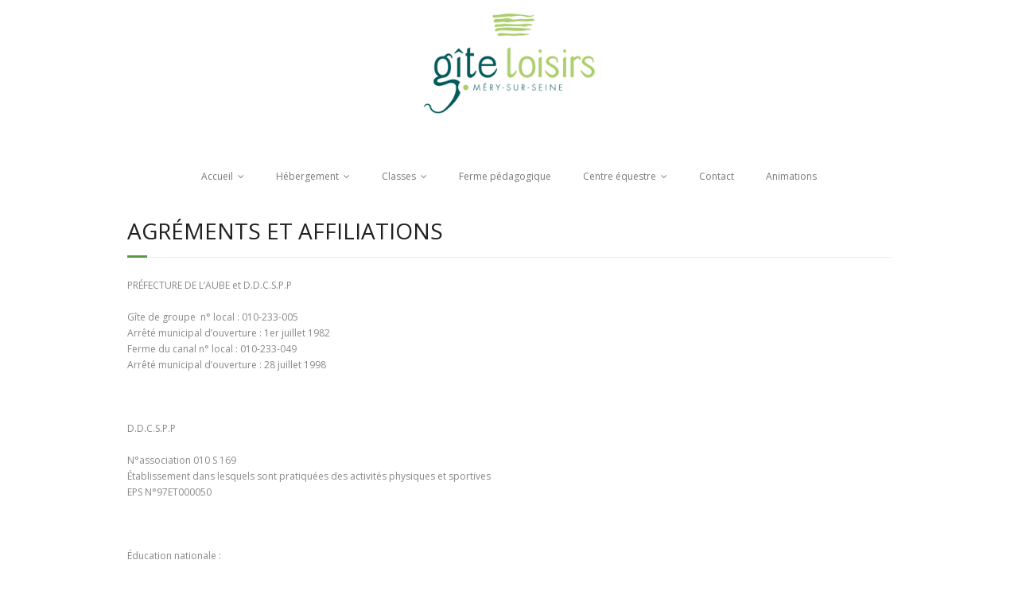

--- FILE ---
content_type: text/html; charset=UTF-8
request_url: http://giteloisirs.com/agrements-et-affiliations/
body_size: 8698
content:
<!DOCTYPE html>

<html lang="fr-FR">
<head>
<meta charset="UTF-8" />
<meta name="viewport" content="width=device-width" />
<link rel="profile" href="//gmpg.org/xfn/11" />
<link rel="pingback" href="http://giteloisirs.com/xmlrpc.php" />
<!--[if lt IE 9]>
<script src="http://giteloisirs.com/wp-content/themes/minamaze/lib/scripts/html5.js" type="text/javascript"></script>
<![endif]-->

<title>Agréments et affiliations &#8211; Gîte loisirs</title>
<meta name='robots' content='max-image-preview:large' />
<link rel='dns-prefetch' href='//fonts.googleapis.com' />
<link rel="alternate" type="application/rss+xml" title="Gîte loisirs &raquo; Flux" href="http://giteloisirs.com/feed/" />
<link rel="alternate" title="oEmbed (JSON)" type="application/json+oembed" href="http://giteloisirs.com/wp-json/oembed/1.0/embed?url=http%3A%2F%2Fgiteloisirs.com%2Fagrements-et-affiliations%2F" />
<link rel="alternate" title="oEmbed (XML)" type="text/xml+oembed" href="http://giteloisirs.com/wp-json/oembed/1.0/embed?url=http%3A%2F%2Fgiteloisirs.com%2Fagrements-et-affiliations%2F&#038;format=xml" />
		<!-- This site uses the Google Analytics by ExactMetrics plugin v8.11.0 - Using Analytics tracking - https://www.exactmetrics.com/ -->
		<!-- Note: ExactMetrics is not currently configured on this site. The site owner needs to authenticate with Google Analytics in the ExactMetrics settings panel. -->
					<!-- No tracking code set -->
				<!-- / Google Analytics by ExactMetrics -->
		<style id='wp-img-auto-sizes-contain-inline-css' type='text/css'>
img:is([sizes=auto i],[sizes^="auto," i]){contain-intrinsic-size:3000px 1500px}
/*# sourceURL=wp-img-auto-sizes-contain-inline-css */
</style>
<style id='wp-emoji-styles-inline-css' type='text/css'>

	img.wp-smiley, img.emoji {
		display: inline !important;
		border: none !important;
		box-shadow: none !important;
		height: 1em !important;
		width: 1em !important;
		margin: 0 0.07em !important;
		vertical-align: -0.1em !important;
		background: none !important;
		padding: 0 !important;
	}
/*# sourceURL=wp-emoji-styles-inline-css */
</style>
<style id='wp-block-library-inline-css' type='text/css'>
:root{--wp-block-synced-color:#7a00df;--wp-block-synced-color--rgb:122,0,223;--wp-bound-block-color:var(--wp-block-synced-color);--wp-editor-canvas-background:#ddd;--wp-admin-theme-color:#007cba;--wp-admin-theme-color--rgb:0,124,186;--wp-admin-theme-color-darker-10:#006ba1;--wp-admin-theme-color-darker-10--rgb:0,107,160.5;--wp-admin-theme-color-darker-20:#005a87;--wp-admin-theme-color-darker-20--rgb:0,90,135;--wp-admin-border-width-focus:2px}@media (min-resolution:192dpi){:root{--wp-admin-border-width-focus:1.5px}}.wp-element-button{cursor:pointer}:root .has-very-light-gray-background-color{background-color:#eee}:root .has-very-dark-gray-background-color{background-color:#313131}:root .has-very-light-gray-color{color:#eee}:root .has-very-dark-gray-color{color:#313131}:root .has-vivid-green-cyan-to-vivid-cyan-blue-gradient-background{background:linear-gradient(135deg,#00d084,#0693e3)}:root .has-purple-crush-gradient-background{background:linear-gradient(135deg,#34e2e4,#4721fb 50%,#ab1dfe)}:root .has-hazy-dawn-gradient-background{background:linear-gradient(135deg,#faaca8,#dad0ec)}:root .has-subdued-olive-gradient-background{background:linear-gradient(135deg,#fafae1,#67a671)}:root .has-atomic-cream-gradient-background{background:linear-gradient(135deg,#fdd79a,#004a59)}:root .has-nightshade-gradient-background{background:linear-gradient(135deg,#330968,#31cdcf)}:root .has-midnight-gradient-background{background:linear-gradient(135deg,#020381,#2874fc)}:root{--wp--preset--font-size--normal:16px;--wp--preset--font-size--huge:42px}.has-regular-font-size{font-size:1em}.has-larger-font-size{font-size:2.625em}.has-normal-font-size{font-size:var(--wp--preset--font-size--normal)}.has-huge-font-size{font-size:var(--wp--preset--font-size--huge)}.has-text-align-center{text-align:center}.has-text-align-left{text-align:left}.has-text-align-right{text-align:right}.has-fit-text{white-space:nowrap!important}#end-resizable-editor-section{display:none}.aligncenter{clear:both}.items-justified-left{justify-content:flex-start}.items-justified-center{justify-content:center}.items-justified-right{justify-content:flex-end}.items-justified-space-between{justify-content:space-between}.screen-reader-text{border:0;clip-path:inset(50%);height:1px;margin:-1px;overflow:hidden;padding:0;position:absolute;width:1px;word-wrap:normal!important}.screen-reader-text:focus{background-color:#ddd;clip-path:none;color:#444;display:block;font-size:1em;height:auto;left:5px;line-height:normal;padding:15px 23px 14px;text-decoration:none;top:5px;width:auto;z-index:100000}html :where(.has-border-color){border-style:solid}html :where([style*=border-top-color]){border-top-style:solid}html :where([style*=border-right-color]){border-right-style:solid}html :where([style*=border-bottom-color]){border-bottom-style:solid}html :where([style*=border-left-color]){border-left-style:solid}html :where([style*=border-width]){border-style:solid}html :where([style*=border-top-width]){border-top-style:solid}html :where([style*=border-right-width]){border-right-style:solid}html :where([style*=border-bottom-width]){border-bottom-style:solid}html :where([style*=border-left-width]){border-left-style:solid}html :where(img[class*=wp-image-]){height:auto;max-width:100%}:where(figure){margin:0 0 1em}html :where(.is-position-sticky){--wp-admin--admin-bar--position-offset:var(--wp-admin--admin-bar--height,0px)}@media screen and (max-width:600px){html :where(.is-position-sticky){--wp-admin--admin-bar--position-offset:0px}}

/*# sourceURL=wp-block-library-inline-css */
</style><style id='global-styles-inline-css' type='text/css'>
:root{--wp--preset--aspect-ratio--square: 1;--wp--preset--aspect-ratio--4-3: 4/3;--wp--preset--aspect-ratio--3-4: 3/4;--wp--preset--aspect-ratio--3-2: 3/2;--wp--preset--aspect-ratio--2-3: 2/3;--wp--preset--aspect-ratio--16-9: 16/9;--wp--preset--aspect-ratio--9-16: 9/16;--wp--preset--color--black: #000000;--wp--preset--color--cyan-bluish-gray: #abb8c3;--wp--preset--color--white: #ffffff;--wp--preset--color--pale-pink: #f78da7;--wp--preset--color--vivid-red: #cf2e2e;--wp--preset--color--luminous-vivid-orange: #ff6900;--wp--preset--color--luminous-vivid-amber: #fcb900;--wp--preset--color--light-green-cyan: #7bdcb5;--wp--preset--color--vivid-green-cyan: #00d084;--wp--preset--color--pale-cyan-blue: #8ed1fc;--wp--preset--color--vivid-cyan-blue: #0693e3;--wp--preset--color--vivid-purple: #9b51e0;--wp--preset--gradient--vivid-cyan-blue-to-vivid-purple: linear-gradient(135deg,rgb(6,147,227) 0%,rgb(155,81,224) 100%);--wp--preset--gradient--light-green-cyan-to-vivid-green-cyan: linear-gradient(135deg,rgb(122,220,180) 0%,rgb(0,208,130) 100%);--wp--preset--gradient--luminous-vivid-amber-to-luminous-vivid-orange: linear-gradient(135deg,rgb(252,185,0) 0%,rgb(255,105,0) 100%);--wp--preset--gradient--luminous-vivid-orange-to-vivid-red: linear-gradient(135deg,rgb(255,105,0) 0%,rgb(207,46,46) 100%);--wp--preset--gradient--very-light-gray-to-cyan-bluish-gray: linear-gradient(135deg,rgb(238,238,238) 0%,rgb(169,184,195) 100%);--wp--preset--gradient--cool-to-warm-spectrum: linear-gradient(135deg,rgb(74,234,220) 0%,rgb(151,120,209) 20%,rgb(207,42,186) 40%,rgb(238,44,130) 60%,rgb(251,105,98) 80%,rgb(254,248,76) 100%);--wp--preset--gradient--blush-light-purple: linear-gradient(135deg,rgb(255,206,236) 0%,rgb(152,150,240) 100%);--wp--preset--gradient--blush-bordeaux: linear-gradient(135deg,rgb(254,205,165) 0%,rgb(254,45,45) 50%,rgb(107,0,62) 100%);--wp--preset--gradient--luminous-dusk: linear-gradient(135deg,rgb(255,203,112) 0%,rgb(199,81,192) 50%,rgb(65,88,208) 100%);--wp--preset--gradient--pale-ocean: linear-gradient(135deg,rgb(255,245,203) 0%,rgb(182,227,212) 50%,rgb(51,167,181) 100%);--wp--preset--gradient--electric-grass: linear-gradient(135deg,rgb(202,248,128) 0%,rgb(113,206,126) 100%);--wp--preset--gradient--midnight: linear-gradient(135deg,rgb(2,3,129) 0%,rgb(40,116,252) 100%);--wp--preset--font-size--small: 13px;--wp--preset--font-size--medium: 20px;--wp--preset--font-size--large: 36px;--wp--preset--font-size--x-large: 42px;--wp--preset--spacing--20: 0.44rem;--wp--preset--spacing--30: 0.67rem;--wp--preset--spacing--40: 1rem;--wp--preset--spacing--50: 1.5rem;--wp--preset--spacing--60: 2.25rem;--wp--preset--spacing--70: 3.38rem;--wp--preset--spacing--80: 5.06rem;--wp--preset--shadow--natural: 6px 6px 9px rgba(0, 0, 0, 0.2);--wp--preset--shadow--deep: 12px 12px 50px rgba(0, 0, 0, 0.4);--wp--preset--shadow--sharp: 6px 6px 0px rgba(0, 0, 0, 0.2);--wp--preset--shadow--outlined: 6px 6px 0px -3px rgb(255, 255, 255), 6px 6px rgb(0, 0, 0);--wp--preset--shadow--crisp: 6px 6px 0px rgb(0, 0, 0);}:where(.is-layout-flex){gap: 0.5em;}:where(.is-layout-grid){gap: 0.5em;}body .is-layout-flex{display: flex;}.is-layout-flex{flex-wrap: wrap;align-items: center;}.is-layout-flex > :is(*, div){margin: 0;}body .is-layout-grid{display: grid;}.is-layout-grid > :is(*, div){margin: 0;}:where(.wp-block-columns.is-layout-flex){gap: 2em;}:where(.wp-block-columns.is-layout-grid){gap: 2em;}:where(.wp-block-post-template.is-layout-flex){gap: 1.25em;}:where(.wp-block-post-template.is-layout-grid){gap: 1.25em;}.has-black-color{color: var(--wp--preset--color--black) !important;}.has-cyan-bluish-gray-color{color: var(--wp--preset--color--cyan-bluish-gray) !important;}.has-white-color{color: var(--wp--preset--color--white) !important;}.has-pale-pink-color{color: var(--wp--preset--color--pale-pink) !important;}.has-vivid-red-color{color: var(--wp--preset--color--vivid-red) !important;}.has-luminous-vivid-orange-color{color: var(--wp--preset--color--luminous-vivid-orange) !important;}.has-luminous-vivid-amber-color{color: var(--wp--preset--color--luminous-vivid-amber) !important;}.has-light-green-cyan-color{color: var(--wp--preset--color--light-green-cyan) !important;}.has-vivid-green-cyan-color{color: var(--wp--preset--color--vivid-green-cyan) !important;}.has-pale-cyan-blue-color{color: var(--wp--preset--color--pale-cyan-blue) !important;}.has-vivid-cyan-blue-color{color: var(--wp--preset--color--vivid-cyan-blue) !important;}.has-vivid-purple-color{color: var(--wp--preset--color--vivid-purple) !important;}.has-black-background-color{background-color: var(--wp--preset--color--black) !important;}.has-cyan-bluish-gray-background-color{background-color: var(--wp--preset--color--cyan-bluish-gray) !important;}.has-white-background-color{background-color: var(--wp--preset--color--white) !important;}.has-pale-pink-background-color{background-color: var(--wp--preset--color--pale-pink) !important;}.has-vivid-red-background-color{background-color: var(--wp--preset--color--vivid-red) !important;}.has-luminous-vivid-orange-background-color{background-color: var(--wp--preset--color--luminous-vivid-orange) !important;}.has-luminous-vivid-amber-background-color{background-color: var(--wp--preset--color--luminous-vivid-amber) !important;}.has-light-green-cyan-background-color{background-color: var(--wp--preset--color--light-green-cyan) !important;}.has-vivid-green-cyan-background-color{background-color: var(--wp--preset--color--vivid-green-cyan) !important;}.has-pale-cyan-blue-background-color{background-color: var(--wp--preset--color--pale-cyan-blue) !important;}.has-vivid-cyan-blue-background-color{background-color: var(--wp--preset--color--vivid-cyan-blue) !important;}.has-vivid-purple-background-color{background-color: var(--wp--preset--color--vivid-purple) !important;}.has-black-border-color{border-color: var(--wp--preset--color--black) !important;}.has-cyan-bluish-gray-border-color{border-color: var(--wp--preset--color--cyan-bluish-gray) !important;}.has-white-border-color{border-color: var(--wp--preset--color--white) !important;}.has-pale-pink-border-color{border-color: var(--wp--preset--color--pale-pink) !important;}.has-vivid-red-border-color{border-color: var(--wp--preset--color--vivid-red) !important;}.has-luminous-vivid-orange-border-color{border-color: var(--wp--preset--color--luminous-vivid-orange) !important;}.has-luminous-vivid-amber-border-color{border-color: var(--wp--preset--color--luminous-vivid-amber) !important;}.has-light-green-cyan-border-color{border-color: var(--wp--preset--color--light-green-cyan) !important;}.has-vivid-green-cyan-border-color{border-color: var(--wp--preset--color--vivid-green-cyan) !important;}.has-pale-cyan-blue-border-color{border-color: var(--wp--preset--color--pale-cyan-blue) !important;}.has-vivid-cyan-blue-border-color{border-color: var(--wp--preset--color--vivid-cyan-blue) !important;}.has-vivid-purple-border-color{border-color: var(--wp--preset--color--vivid-purple) !important;}.has-vivid-cyan-blue-to-vivid-purple-gradient-background{background: var(--wp--preset--gradient--vivid-cyan-blue-to-vivid-purple) !important;}.has-light-green-cyan-to-vivid-green-cyan-gradient-background{background: var(--wp--preset--gradient--light-green-cyan-to-vivid-green-cyan) !important;}.has-luminous-vivid-amber-to-luminous-vivid-orange-gradient-background{background: var(--wp--preset--gradient--luminous-vivid-amber-to-luminous-vivid-orange) !important;}.has-luminous-vivid-orange-to-vivid-red-gradient-background{background: var(--wp--preset--gradient--luminous-vivid-orange-to-vivid-red) !important;}.has-very-light-gray-to-cyan-bluish-gray-gradient-background{background: var(--wp--preset--gradient--very-light-gray-to-cyan-bluish-gray) !important;}.has-cool-to-warm-spectrum-gradient-background{background: var(--wp--preset--gradient--cool-to-warm-spectrum) !important;}.has-blush-light-purple-gradient-background{background: var(--wp--preset--gradient--blush-light-purple) !important;}.has-blush-bordeaux-gradient-background{background: var(--wp--preset--gradient--blush-bordeaux) !important;}.has-luminous-dusk-gradient-background{background: var(--wp--preset--gradient--luminous-dusk) !important;}.has-pale-ocean-gradient-background{background: var(--wp--preset--gradient--pale-ocean) !important;}.has-electric-grass-gradient-background{background: var(--wp--preset--gradient--electric-grass) !important;}.has-midnight-gradient-background{background: var(--wp--preset--gradient--midnight) !important;}.has-small-font-size{font-size: var(--wp--preset--font-size--small) !important;}.has-medium-font-size{font-size: var(--wp--preset--font-size--medium) !important;}.has-large-font-size{font-size: var(--wp--preset--font-size--large) !important;}.has-x-large-font-size{font-size: var(--wp--preset--font-size--x-large) !important;}
/*# sourceURL=global-styles-inline-css */
</style>

<style id='classic-theme-styles-inline-css' type='text/css'>
/*! This file is auto-generated */
.wp-block-button__link{color:#fff;background-color:#32373c;border-radius:9999px;box-shadow:none;text-decoration:none;padding:calc(.667em + 2px) calc(1.333em + 2px);font-size:1.125em}.wp-block-file__button{background:#32373c;color:#fff;text-decoration:none}
/*# sourceURL=/wp-includes/css/classic-themes.min.css */
</style>
<link rel='stylesheet' id='juiz_sps_styles-css' href='http://giteloisirs.com/wp-content/plugins/juiz-social-post-sharer/skins/2/style.min.css?ver=2.3.3' type='text/css' media='all' />
<link rel='stylesheet' id='thinkup-google-fonts-css' href='//fonts.googleapis.com/css?family=Open+Sans%3A300%2C400%2C600%2C700&#038;subset=latin%2Clatin-ext' type='text/css' media='all' />
<link rel='stylesheet' id='prettyPhoto-css' href='http://giteloisirs.com/wp-content/themes/minamaze/lib/extentions/prettyPhoto/css/prettyPhoto.css?ver=3.1.6' type='text/css' media='all' />
<link rel='stylesheet' id='thinkup-bootstrap-css' href='http://giteloisirs.com/wp-content/themes/minamaze/lib/extentions/bootstrap/css/bootstrap.min.css?ver=2.3.2' type='text/css' media='all' />
<link rel='stylesheet' id='dashicons-css' href='http://giteloisirs.com/wp-includes/css/dashicons.min.css?ver=6.9' type='text/css' media='all' />
<link rel='stylesheet' id='font-awesome-css' href='http://giteloisirs.com/wp-content/themes/minamaze/lib/extentions/font-awesome/css/font-awesome.min.css?ver=4.7.0' type='text/css' media='all' />
<link rel='stylesheet' id='thinkup-shortcodes-css' href='http://giteloisirs.com/wp-content/themes/minamaze/styles/style-shortcodes.css?ver=1.4.16' type='text/css' media='all' />
<link rel='stylesheet' id='thinkup-style-css' href='http://giteloisirs.com/wp-content/themes/minamaze/style.css?ver=1.4.16' type='text/css' media='all' />
<link rel='stylesheet' id='thinkup-responsive-css' href='http://giteloisirs.com/wp-content/themes/minamaze/styles/style-responsive.css?ver=1.4.16' type='text/css' media='all' />
<script type="text/javascript" src="http://giteloisirs.com/wp-includes/js/jquery/jquery.min.js?ver=3.7.1" id="jquery-core-js"></script>
<script type="text/javascript" src="http://giteloisirs.com/wp-includes/js/jquery/jquery-migrate.min.js?ver=3.4.1" id="jquery-migrate-js"></script>
<link rel="https://api.w.org/" href="http://giteloisirs.com/wp-json/" /><link rel="alternate" title="JSON" type="application/json" href="http://giteloisirs.com/wp-json/wp/v2/pages/261" /><link rel="EditURI" type="application/rsd+xml" title="RSD" href="http://giteloisirs.com/xmlrpc.php?rsd" />
<meta name="generator" content="WordPress 6.9" />
<link rel="canonical" href="http://giteloisirs.com/agrements-et-affiliations/" />
<link rel='shortlink' href='http://giteloisirs.com/?p=261' />

<style type="text/css">
#logo, div#header-links {
  float: none;
  text-align: center;
}
</style>
<link rel="icon" href="http://giteloisirs.com/wp-content/uploads/cropped-icon-32x32.png" sizes="32x32" />
<link rel="icon" href="http://giteloisirs.com/wp-content/uploads/cropped-icon-192x192.png" sizes="192x192" />
<link rel="apple-touch-icon" href="http://giteloisirs.com/wp-content/uploads/cropped-icon-180x180.png" />
<meta name="msapplication-TileImage" content="http://giteloisirs.com/wp-content/uploads/cropped-icon-270x270.png" />
		<style type="text/css" id="wp-custom-css">
			.more-link {
background-color: #133013 !important;
}

		</style>
		
</head>

<body class="wp-singular page-template-default page page-id-261 wp-theme-minamaze layout-sidebar-none layout-responsive header-style1">
<div id="body-core" class="hfeed site">

	<header id="site-header">

					<div class="custom-header"><img src="http://giteloisirs.com/wp-content/uploads/2014/09/logo.png" width="1600" height="200" alt=""></div>
		
		<div id="pre-header">
		<div class="wrap-safari">
		<div id="pre-header-core" class="main-navigation">
  
									
			
			
		</div>
		</div>
		</div>
		<!-- #pre-header -->

		<div id="header">
		<div id="header-core">

			<div id="logo">
			<a rel="home" href="http://giteloisirs.com/"><h1 rel="home" class="site-title" title="Gîte loisirs"> </h1></a>
			</div>

			<div id="header-links" class="main-navigation">
			<div id="header-links-inner" class="header-links">
				<ul id="menu-menu1" class="menu"><li id="menu-item-20" class="menu-item menu-item-type-post_type menu-item-object-page menu-item-home menu-item-has-children menu-item-20"><a href="http://giteloisirs.com/">Accueil</a>
<ul class="sub-menu">
	<li id="menu-item-805" class="menu-item menu-item-type-post_type menu-item-object-page menu-item-805"><a href="http://giteloisirs.com/qui-sommes-nous/">Qui sommes-nous ?</a></li>
	<li id="menu-item-341" class="menu-item menu-item-type-post_type menu-item-object-page menu-item-341"><a href="http://giteloisirs.com/video/">Vidéos</a></li>
</ul>
</li>
<li id="menu-item-21" class="menu-item menu-item-type-post_type menu-item-object-page menu-item-has-children menu-item-21"><a href="http://giteloisirs.com/hebergement/">Hébergement</a>
<ul class="sub-menu">
	<li id="menu-item-74" class="menu-item menu-item-type-post_type menu-item-object-page menu-item-74"><a href="http://giteloisirs.com/gite-de-groupe/">Gîte de groupe</a></li>
	<li id="menu-item-97" class="menu-item menu-item-type-post_type menu-item-object-page menu-item-97"><a href="http://giteloisirs.com/gite-detape/">Gîtes La Ferme du Canal + Studios</a></li>
	<li id="menu-item-590" class="menu-item menu-item-type-post_type menu-item-object-page menu-item-590"><a href="http://giteloisirs.com/activites/">Activités</a></li>
	<li id="menu-item-224" class="menu-item menu-item-type-post_type menu-item-object-page menu-item-224"><a href="http://giteloisirs.com/conditions-generales-hebergements/">Conditions générales hébergements</a></li>
</ul>
</li>
<li id="menu-item-24" class="menu-item menu-item-type-post_type menu-item-object-page menu-item-has-children menu-item-24"><a href="http://giteloisirs.com/classes/">Classes</a>
<ul class="sub-menu">
	<li id="menu-item-71" class="menu-item menu-item-type-post_type menu-item-object-page menu-item-71"><a href="http://giteloisirs.com/journee-pedagogique/">Journée pédagogique</a></li>
</ul>
</li>
<li id="menu-item-1126" class="menu-item menu-item-type-post_type menu-item-object-page menu-item-1126"><a href="http://giteloisirs.com/ferme-pedagogique/">Ferme pédagogique</a></li>
<li id="menu-item-19" class="menu-item menu-item-type-post_type menu-item-object-page menu-item-has-children menu-item-19"><a href="http://giteloisirs.com/centre-equestre/">Centre équestre</a>
<ul class="sub-menu">
	<li id="menu-item-90" class="menu-item menu-item-type-post_type menu-item-object-page menu-item-90"><a href="http://giteloisirs.com/decouvrir-le-club/">Découvrir le club</a></li>
	<li id="menu-item-1858" class="menu-item menu-item-type-post_type menu-item-object-page menu-item-1858"><a href="http://giteloisirs.com/seances-et-stages/">Séances</a></li>
	<li id="menu-item-282" class="menu-item menu-item-type-post_type menu-item-object-page menu-item-282"><a href="http://giteloisirs.com/tarifs/">Tarifs</a></li>
</ul>
</li>
<li id="menu-item-114" class="menu-item menu-item-type-post_type menu-item-object-page menu-item-114"><a href="http://giteloisirs.com/contact/">Contact</a></li>
<li id="menu-item-1095" class="menu-item menu-item-type-post_type menu-item-object-page menu-item-1095"><a href="http://giteloisirs.com/animations/">Animations</a></li>
</ul>			</div>
			</div>
			<!-- #header-links .main-navigation -->

			<div id="header-responsive"><a class="btn-navbar" data-toggle="collapse" data-target=".nav-collapse"><span class="icon-bar"></span><span class="icon-bar"></span><span class="icon-bar"></span></a><div id="header-responsive-inner" class="responsive-links nav-collapse collapse"><ul id="menu-menu1-1" class=""><li class="menu-item menu-item-type-post_type menu-item-object-page menu-item-home menu-item-has-children menu-item-20"><a href="http://giteloisirs.com/">Accueil</a>
<ul class="sub-menu">
	<li class="menu-item menu-item-type-post_type menu-item-object-page menu-item-805"><a href="http://giteloisirs.com/qui-sommes-nous/">&nbsp; &nbsp; &nbsp; &nbsp; &#45; Qui sommes-nous ?</a></li>
	<li class="menu-item menu-item-type-post_type menu-item-object-page menu-item-341"><a href="http://giteloisirs.com/video/">&nbsp; &nbsp; &nbsp; &nbsp; &#45; Vidéos</a></li>
</ul>
</li>
<li class="menu-item menu-item-type-post_type menu-item-object-page menu-item-has-children menu-item-21"><a href="http://giteloisirs.com/hebergement/">Hébergement</a>
<ul class="sub-menu">
	<li class="menu-item menu-item-type-post_type menu-item-object-page menu-item-74"><a href="http://giteloisirs.com/gite-de-groupe/">&nbsp; &nbsp; &nbsp; &nbsp; &#45; Gîte de groupe</a></li>
	<li class="menu-item menu-item-type-post_type menu-item-object-page menu-item-97"><a href="http://giteloisirs.com/gite-detape/">&nbsp; &nbsp; &nbsp; &nbsp; &#45; Gîtes La Ferme du Canal + Studios</a></li>
	<li class="menu-item menu-item-type-post_type menu-item-object-page menu-item-590"><a href="http://giteloisirs.com/activites/">&nbsp; &nbsp; &nbsp; &nbsp; &#45; Activités</a></li>
	<li class="menu-item menu-item-type-post_type menu-item-object-page menu-item-224"><a href="http://giteloisirs.com/conditions-generales-hebergements/">&nbsp; &nbsp; &nbsp; &nbsp; &#45; Conditions générales hébergements</a></li>
</ul>
</li>
<li class="menu-item menu-item-type-post_type menu-item-object-page menu-item-has-children menu-item-24"><a href="http://giteloisirs.com/classes/">Classes</a>
<ul class="sub-menu">
	<li class="menu-item menu-item-type-post_type menu-item-object-page menu-item-71"><a href="http://giteloisirs.com/journee-pedagogique/">&nbsp; &nbsp; &nbsp; &nbsp; &#45; Journée pédagogique</a></li>
</ul>
</li>
<li class="menu-item menu-item-type-post_type menu-item-object-page menu-item-1126"><a href="http://giteloisirs.com/ferme-pedagogique/">Ferme pédagogique</a></li>
<li class="menu-item menu-item-type-post_type menu-item-object-page menu-item-has-children menu-item-19"><a href="http://giteloisirs.com/centre-equestre/">Centre équestre</a>
<ul class="sub-menu">
	<li class="menu-item menu-item-type-post_type menu-item-object-page menu-item-90"><a href="http://giteloisirs.com/decouvrir-le-club/">&nbsp; &nbsp; &nbsp; &nbsp; &#45; Découvrir le club</a></li>
	<li class="menu-item menu-item-type-post_type menu-item-object-page menu-item-1858"><a href="http://giteloisirs.com/seances-et-stages/">&nbsp; &nbsp; &nbsp; &nbsp; &#45; Séances</a></li>
	<li class="menu-item menu-item-type-post_type menu-item-object-page menu-item-282"><a href="http://giteloisirs.com/tarifs/">&nbsp; &nbsp; &nbsp; &nbsp; &#45; Tarifs</a></li>
</ul>
</li>
<li class="menu-item menu-item-type-post_type menu-item-object-page menu-item-114"><a href="http://giteloisirs.com/contact/">Contact</a></li>
<li class="menu-item menu-item-type-post_type menu-item-object-page menu-item-1095"><a href="http://giteloisirs.com/animations/">Animations</a></li>
</ul></div></div><!-- #header-responsive -->
		</div>
		</div>
		<!-- #header -->
			</header>
	<!-- header -->

		
	<div id="content">
	<div id="content-core">

		<div id="main">
		<div id="intro" class="option1"><div id="intro-core"><h1 class="page-title"><span>Agréments et affiliations</span></h1></div></div>
		<div id="main-core">
			
				
		<article id="post-261" class="post-261 page type-page status-publish hentry">

		<p>PRÉFECTURE DE L&rsquo;AUBE et D.D.C.S.P.P</p>
<p>Gîte de groupe  n° local : 010-233-005<br />
Arrêté municipal d&rsquo;ouverture : 1er juillet 1982<br />
Ferme du canal n° local : 010-233-049<br />
Arrêté municipal d&rsquo;ouverture : 28 juillet 1998</p>
<p>&nbsp;</p>
<p>D.D.C.S.P.P</p>
<p>N°association 010 S 169<br />
Établissement dans lesquels sont pratiquées des activités physiques et sportives<br />
EPS N°97ET000050</p>
<p>&nbsp;</p>
<p>Éducation nationale :</p>
<p>Inspection Académique de l&rsquo;Aube : Agrément N° IA 10/2005/001 (pour les 2 salles de classes)</p>
<p>D.D.A.S.S : Gîte de groupe : agrément n° 10/CL95/75</p>
<p>&nbsp;</p>
<p>Fédération Française d’Équitation &#8211; École Française d’Équitation : Adhérent n° 10170 00</p>
<p>&nbsp;</p>
<p>Gîtes de France Aube : N° 10G707, 10G732, 10G271, 10G272</p>
<p>&nbsp;</p>
<p>UFCV (Union Française des Centres de Vacances) : N° 14694</p>

		</article>

				
			

		</div><!-- #main-core -->
		</div><!-- #main -->
			</div>
	</div><!-- #content -->

	<footer>
		<div id="footer"><div id="footer-core" class="option5"><div id="footer-col1" class="widget-area"><aside class="widget widget_pages"><h3 class="footer-widget-title"><span>Contact</span></h3>
			<ul>
				<li class="page_item page-item-1092"><a href="http://giteloisirs.com/animations/">Animations</a></li>
<li class="page_item page-item-1123"><a href="http://giteloisirs.com/ferme-pedagogique/">Ferme pédagogique</a></li>
<li class="page_item page-item-342"><a href="http://giteloisirs.com/qui-sommes-nous/">Qui sommes-nous ?</a></li>
<li class="page_item page-item-339"><a href="http://giteloisirs.com/video/">Vidéos</a></li>
<li class="page_item page-item-9"><a href="http://giteloisirs.com/">Accueil</a></li>
<li class="page_item page-item-40"><a href="http://giteloisirs.com/blog/">Blog</a></li>
<li class="page_item page-item-112"><a href="http://giteloisirs.com/contact/">Contact</a></li>
<li class="page_item page-item-261 current_page_item"><a href="http://giteloisirs.com/agrements-et-affiliations/" aria-current="page">Agréments et affiliations</a></li>
			</ul>

			</aside></div><div id="footer-col2" class="widget-area"><aside class="widget widget_pages"><h3 class="footer-widget-title"><span>Gîtes</span></h3>
			<ul>
				<li class="page_item page-item-587"><a href="http://giteloisirs.com/activites/">Activités</a></li>
<li class="page_item page-item-1092"><a href="http://giteloisirs.com/animations/">Animations</a></li>
<li class="page_item page-item-1123"><a href="http://giteloisirs.com/ferme-pedagogique/">Ferme pédagogique</a></li>
<li class="page_item page-item-5"><a href="http://giteloisirs.com/hebergement/">Hébergement</a></li>
<li class="page_item page-item-57"><a href="http://giteloisirs.com/gite-de-groupe/">Gîte de groupe</a></li>
<li class="page_item page-item-61"><a href="http://giteloisirs.com/gite-detape/">Ferme du Canal</a></li>
<li class="page_item page-item-222"><a href="http://giteloisirs.com/conditions-generales-hebergements/">Conditions générales hébergements</a></li>
			</ul>

			</aside></div><div id="footer-col3" class="widget-area"><aside class="widget widget_pages"><h3 class="footer-widget-title"><span>Colonies</span></h3>
			<ul>
				<li class="page_item page-item-1092"><a href="http://giteloisirs.com/animations/">Animations</a></li>
<li class="page_item page-item-1123"><a href="http://giteloisirs.com/ferme-pedagogique/">Ferme pédagogique</a></li>
<li class="page_item page-item-35"><a href="http://giteloisirs.com/colonies-2/">Colonies</a></li>
<li class="page_item page-item-219"><a href="http://giteloisirs.com/conditions-generales-colonies/">Conditions générales colonies</a></li>
			</ul>

			</aside></div><div id="footer-col4" class="widget-area"><aside class="widget widget_pages"><h3 class="footer-widget-title"><span>Ecoles</span></h3>
			<ul>
				<li class="page_item page-item-1092"><a href="http://giteloisirs.com/animations/">Animations</a></li>
<li class="page_item page-item-1123"><a href="http://giteloisirs.com/ferme-pedagogique/">Ferme pédagogique</a></li>
<li class="page_item page-item-22"><a href="http://giteloisirs.com/classes/">Classes</a></li>
<li class="page_item page-item-63"><a href="http://giteloisirs.com/journee-pedagogique/">Journée pédagogique</a></li>
			</ul>

			</aside></div><div id="footer-col5" class="widget-area"><aside class="widget widget_pages"><h3 class="footer-widget-title"><span>Centre équestre</span></h3>
			<ul>
				<li class="page_item page-item-1092"><a href="http://giteloisirs.com/animations/">Animations</a></li>
<li class="page_item page-item-1123"><a href="http://giteloisirs.com/ferme-pedagogique/">Ferme pédagogique</a></li>
<li class="page_item page-item-7"><a href="http://giteloisirs.com/centre-equestre/">Centre équestre</a></li>
<li class="page_item page-item-88"><a href="http://giteloisirs.com/decouvrir-le-club/">Découvrir le club</a></li>
<li class="page_item page-item-83"><a href="http://giteloisirs.com/seances-et-stages/">Séances</a></li>
<li class="page_item page-item-277"><a href="http://giteloisirs.com/tarifs/">Tarifs</a></li>
			</ul>

			</aside></div></div></div><!-- #footer -->		
		<div id="sub-footer">
		<div id="sub-footer-core">	

												<!-- #footer-menu -->

			<div class="copyright">
			Gite Loisirs est une association Loi 1901. L'ensemble des donnees et contenu sur le presente site: http://giteloisirs.com/ sont la propriete de ses gerants.			Toute utilisation necessite une autorisation prealable. giteloisirs@wanadoo.fr			</div>
			<!-- .copyright -->

		</div>
		</div>
	</footer><!-- footer -->

</div><!-- #body-core -->

<script type="speculationrules">
{"prefetch":[{"source":"document","where":{"and":[{"href_matches":"/*"},{"not":{"href_matches":["/wp-*.php","/wp-admin/*","/wp-content/uploads/*","/wp-content/*","/wp-content/plugins/*","/wp-content/themes/minamaze/*","/*\\?(.+)"]}},{"not":{"selector_matches":"a[rel~=\"nofollow\"]"}},{"not":{"selector_matches":".no-prefetch, .no-prefetch a"}}]},"eagerness":"conservative"}]}
</script>
<script type="text/javascript" id="juiz_sps_scripts-js-extra">
/* <![CDATA[ */
var jsps = {"modalLoader":"\u003Cimg src=\"http://giteloisirs.com/wp-content/plugins/juiz-social-post-sharer/assets/img/loader.svg\" height=\"22\" width=\"22\" alt=\"\"\u003E","modalEmailTitle":"Partager par e-mail","modalEmailInfo":"Promis, les e-mails ne sont pas stock\u00e9s\u00a0!","modalEmailNonce":"4454e3ed78","clickCountNonce":"de07c82c21","getCountersNonce":"648213dd0d","ajax_url":"http://giteloisirs.com/wp-admin/admin-ajax.php","modalEmailName":"Votre nom","modalEmailAction":"http://giteloisirs.com/wp-admin/admin-ajax.php","modalEmailYourEmail":"Votre e-mail","modalEmailFriendEmail":"E-mail de destinataire(s)","modalEmailMessage":"Message personnel","modalEmailOptional":"facultatif","modalEmailMsgInfo":"Un lien vers l\u2019article est ajout\u00e9 automatiquement au message.","modalEmailSubmit":"Envoyer ce post","modalRecipientNb":"1 destinataire","modalRecipientNbs":"{number} destinataires","modalEmailFooter":"Service gratuit par \u003Ca href=\"https://wordpress.org/plugins/juiz-social-post-sharer/\" target=\"_blank\"\u003ENobs \u2022 Share Plugin\u003C/a\u003E","modalClose":"Fermer","modalErrorGeneric":"D\u00e9sol\u00e9 on dirait que nous avons une erreur de notre c\u00f4t\u00e9\u2026"};
//# sourceURL=juiz_sps_scripts-js-extra
/* ]]> */
</script>
<script defer type="text/javascript" src="http://giteloisirs.com/wp-content/plugins/juiz-social-post-sharer/assets/js/juiz-social-post-sharer.min.js?ver=2.3.3" id="juiz_sps_scripts-js"></script>
<script type="text/javascript" src="http://giteloisirs.com/wp-content/themes/minamaze/lib/extentions/prettyPhoto/js/jquery.prettyPhoto.js?ver=3.1.6" id="prettyPhoto-js"></script>
<script type="text/javascript" src="http://giteloisirs.com/wp-content/themes/minamaze/lib/scripts/modernizr.js?ver=2.6.2" id="modernizr-js"></script>
<script type="text/javascript" src="http://giteloisirs.com/wp-content/themes/minamaze/lib/extentions/bootstrap/js/bootstrap.js?ver=2.3.2" id="thinkup-bootstrap-js"></script>
<script type="text/javascript" src="http://giteloisirs.com/wp-content/themes/minamaze/lib/scripts/main-frontend.js?ver=1.4.16" id="thinkup-frontend-js"></script>
<script type="text/javascript" src="http://giteloisirs.com/wp-content/themes/minamaze/lib/scripts/plugins/ResponsiveSlides/responsiveslides.min.js?ver=1.54" id="responsiveslides-js"></script>
<script type="text/javascript" src="http://giteloisirs.com/wp-content/themes/minamaze/lib/scripts/plugins/ResponsiveSlides/responsiveslides-call.js?ver=1.4.16" id="thinkup-responsiveslides-js"></script>
<script id="wp-emoji-settings" type="application/json">
{"baseUrl":"https://s.w.org/images/core/emoji/17.0.2/72x72/","ext":".png","svgUrl":"https://s.w.org/images/core/emoji/17.0.2/svg/","svgExt":".svg","source":{"concatemoji":"http://giteloisirs.com/wp-includes/js/wp-emoji-release.min.js?ver=6.9"}}
</script>
<script type="module">
/* <![CDATA[ */
/*! This file is auto-generated */
const a=JSON.parse(document.getElementById("wp-emoji-settings").textContent),o=(window._wpemojiSettings=a,"wpEmojiSettingsSupports"),s=["flag","emoji"];function i(e){try{var t={supportTests:e,timestamp:(new Date).valueOf()};sessionStorage.setItem(o,JSON.stringify(t))}catch(e){}}function c(e,t,n){e.clearRect(0,0,e.canvas.width,e.canvas.height),e.fillText(t,0,0);t=new Uint32Array(e.getImageData(0,0,e.canvas.width,e.canvas.height).data);e.clearRect(0,0,e.canvas.width,e.canvas.height),e.fillText(n,0,0);const a=new Uint32Array(e.getImageData(0,0,e.canvas.width,e.canvas.height).data);return t.every((e,t)=>e===a[t])}function p(e,t){e.clearRect(0,0,e.canvas.width,e.canvas.height),e.fillText(t,0,0);var n=e.getImageData(16,16,1,1);for(let e=0;e<n.data.length;e++)if(0!==n.data[e])return!1;return!0}function u(e,t,n,a){switch(t){case"flag":return n(e,"\ud83c\udff3\ufe0f\u200d\u26a7\ufe0f","\ud83c\udff3\ufe0f\u200b\u26a7\ufe0f")?!1:!n(e,"\ud83c\udde8\ud83c\uddf6","\ud83c\udde8\u200b\ud83c\uddf6")&&!n(e,"\ud83c\udff4\udb40\udc67\udb40\udc62\udb40\udc65\udb40\udc6e\udb40\udc67\udb40\udc7f","\ud83c\udff4\u200b\udb40\udc67\u200b\udb40\udc62\u200b\udb40\udc65\u200b\udb40\udc6e\u200b\udb40\udc67\u200b\udb40\udc7f");case"emoji":return!a(e,"\ud83e\u1fac8")}return!1}function f(e,t,n,a){let r;const o=(r="undefined"!=typeof WorkerGlobalScope&&self instanceof WorkerGlobalScope?new OffscreenCanvas(300,150):document.createElement("canvas")).getContext("2d",{willReadFrequently:!0}),s=(o.textBaseline="top",o.font="600 32px Arial",{});return e.forEach(e=>{s[e]=t(o,e,n,a)}),s}function r(e){var t=document.createElement("script");t.src=e,t.defer=!0,document.head.appendChild(t)}a.supports={everything:!0,everythingExceptFlag:!0},new Promise(t=>{let n=function(){try{var e=JSON.parse(sessionStorage.getItem(o));if("object"==typeof e&&"number"==typeof e.timestamp&&(new Date).valueOf()<e.timestamp+604800&&"object"==typeof e.supportTests)return e.supportTests}catch(e){}return null}();if(!n){if("undefined"!=typeof Worker&&"undefined"!=typeof OffscreenCanvas&&"undefined"!=typeof URL&&URL.createObjectURL&&"undefined"!=typeof Blob)try{var e="postMessage("+f.toString()+"("+[JSON.stringify(s),u.toString(),c.toString(),p.toString()].join(",")+"));",a=new Blob([e],{type:"text/javascript"});const r=new Worker(URL.createObjectURL(a),{name:"wpTestEmojiSupports"});return void(r.onmessage=e=>{i(n=e.data),r.terminate(),t(n)})}catch(e){}i(n=f(s,u,c,p))}t(n)}).then(e=>{for(const n in e)a.supports[n]=e[n],a.supports.everything=a.supports.everything&&a.supports[n],"flag"!==n&&(a.supports.everythingExceptFlag=a.supports.everythingExceptFlag&&a.supports[n]);var t;a.supports.everythingExceptFlag=a.supports.everythingExceptFlag&&!a.supports.flag,a.supports.everything||((t=a.source||{}).concatemoji?r(t.concatemoji):t.wpemoji&&t.twemoji&&(r(t.twemoji),r(t.wpemoji)))});
//# sourceURL=http://giteloisirs.com/wp-includes/js/wp-emoji-loader.min.js
/* ]]> */
</script>

</body>
</html>